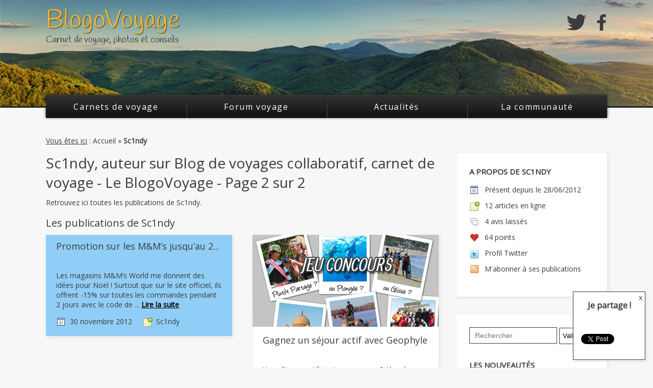

--- FILE ---
content_type: text/html; charset=UTF-8
request_url: https://blogovoyage.fr/author/sc1ndy/page/2
body_size: 6355
content:
<!DOCTYPE html>
<!--[if IE 7]>
<html class="ie ie7" lang="fr-FR">
<![endif]-->
<!--[if IE 8]>
<html class="ie ie8" lang="fr-FR">
<![endif]-->
<!--[if !(IE 7) | !(IE 8) ]><!-->
<html lang="fr-FR">
<!--<![endif]-->
	<head>
		<!---->
		
		<meta charset="UTF-8" />
		
		<link rel="profile" href="//gmpg.org/xfn/11" />
		
		<meta name="viewport" content="width=device-width, initial-scale=1.0" />
		
		<!-- Google Fonts -->
		<script>
		WebFontConfig = {
			google: { families: [ 'Open+Sans::latin', 'Handlee::latin' ] }
		};
		(function() {
			var wf = document.createElement('script');
			wf.src = ('https:' == document.location.protocol ? 'https' : 'http') + '://ajax.googleapis.com/ajax/libs/webfont/1/webfont.js';
			wf.type = 'text/javascript';
			wf.async = 'true';
			var s = document.getElementsByTagName('script')[0];
			s.parentNode.insertBefore(wf, s);
		})();
		</script>
		
					<!-- Google Analytics -->
			<script>
				(function(i,s,o,g,r,a,m){i['GoogleAnalyticsObject']=r;i[r]=i[r]||function(){
				(i[r].q=i[r].q||[]).push(arguments)},i[r].l=1*new Date();a=s.createElement(o),
				m=s.getElementsByTagName(o)[0];a.async=1;a.src=g;m.parentNode.insertBefore(a,m)
				})(window,document,'script','//www.google-analytics.com/analytics.js','ga');

				ga('create', 'UA-2076047-5', 'auto');
				ga('require', 'linkid', 'linkid.js');
				ga('require', 'displayfeatures');
				
				// Tracking du user logué
				ga('set', 'dimension1', '_UNLOGGED_');
				
									ga('send', 'pageview');
							</script>
		
	<!-- This site is optimized with the Yoast SEO plugin v14.0.4 - https://yoast.com/wordpress/plugins/seo/ -->
	<title>Sc1ndy, auteur sur Blog de voyages collaboratif, carnet de voyage - Le BlogoVoyage - Page 2 sur 2</title>
	<meta name="robots" content="index, follow" />
	<meta name="googlebot" content="index, follow, max-snippet:-1, max-image-preview:large, max-video-preview:-1" />
	<meta name="bingbot" content="index, follow, max-snippet:-1, max-image-preview:large, max-video-preview:-1" />
	<link rel="canonical" href="https://blogovoyage.fr/author/sc1ndy/page/2" />
	<link rel="prev" href="https://blogovoyage.fr/author/sc1ndy" />
	<meta property="og:locale" content="fr_FR" />
	<meta property="og:type" content="profile" />
	<meta property="og:title" content="Sc1ndy, auteur sur Blog de voyages collaboratif, carnet de voyage - Le BlogoVoyage - Page 2 sur 2" />
	<meta property="og:url" content="https://blogovoyage.fr/author/sc1ndy" />
	<meta property="og:site_name" content="Blog de voyages collaboratif, carnet de voyage - Le BlogoVoyage" />
	<meta property="og:image" content="https://1.gravatar.com/avatar/4ff957ac25d9b59c4ff8a57cbd6d54fa?s=500&#038;r=g" />
	<meta name="twitter:card" content="summary_large_image" />
	<script type="application/ld+json" class="yoast-schema-graph">{"@context":"https://schema.org","@graph":[{"@type":"WebSite","@id":"https://blogovoyage.fr/#website","url":"https://blogovoyage.fr/","name":"Blog de voyages collaboratif, carnet de voyage - Le BlogoVoyage","description":"Histoires &amp; Photos de Voyages","potentialAction":[{"@type":"SearchAction","target":"https://blogovoyage.fr/?s={search_term_string}","query-input":"required name=search_term_string"}],"inLanguage":"fr-FR"},{"@type":"ProfilePage","@id":"https://blogovoyage.fr/author/sc1ndy/page/2#webpage","url":"https://blogovoyage.fr/author/sc1ndy/page/2","name":"Sc1ndy, auteur sur Blog de voyages collaboratif, carnet de voyage - Le BlogoVoyage - Page 2 sur 2","isPartOf":{"@id":"https://blogovoyage.fr/#website"},"inLanguage":"fr-FR"},{"@type":["Person"],"@id":"https://blogovoyage.fr/#/schema/person/bf42ea83aa35b544fe926b0339e13d25","name":"Sc1ndy","image":{"@type":"ImageObject","@id":"https://blogovoyage.fr/#personlogo","inLanguage":"fr-FR","url":"https://secure.gravatar.com/avatar/4ff957ac25d9b59c4ff8a57cbd6d54fa?s=96&r=g","caption":"Sc1ndy"},"sameAs":["https://twitter.com/Sc1ndy"],"mainEntityOfPage":{"@id":"https://blogovoyage.fr/author/sc1ndy/page/2#webpage"}}]}</script>
	<!-- / Yoast SEO plugin. -->


<link rel='dns-prefetch' href='//s.w.org' />
		<script type="text/javascript">
			window._wpemojiSettings = {"baseUrl":"https:\/\/s.w.org\/images\/core\/emoji\/12.0.0-1\/72x72\/","ext":".png","svgUrl":"https:\/\/s.w.org\/images\/core\/emoji\/12.0.0-1\/svg\/","svgExt":".svg","source":{"concatemoji":"https:\/\/blogovoyage.fr\/wp-includes\/js\/wp-emoji-release.min.js?ver=5.4.18"}};
			/*! This file is auto-generated */
			!function(e,a,t){var n,r,o,i=a.createElement("canvas"),p=i.getContext&&i.getContext("2d");function s(e,t){var a=String.fromCharCode;p.clearRect(0,0,i.width,i.height),p.fillText(a.apply(this,e),0,0);e=i.toDataURL();return p.clearRect(0,0,i.width,i.height),p.fillText(a.apply(this,t),0,0),e===i.toDataURL()}function c(e){var t=a.createElement("script");t.src=e,t.defer=t.type="text/javascript",a.getElementsByTagName("head")[0].appendChild(t)}for(o=Array("flag","emoji"),t.supports={everything:!0,everythingExceptFlag:!0},r=0;r<o.length;r++)t.supports[o[r]]=function(e){if(!p||!p.fillText)return!1;switch(p.textBaseline="top",p.font="600 32px Arial",e){case"flag":return s([127987,65039,8205,9895,65039],[127987,65039,8203,9895,65039])?!1:!s([55356,56826,55356,56819],[55356,56826,8203,55356,56819])&&!s([55356,57332,56128,56423,56128,56418,56128,56421,56128,56430,56128,56423,56128,56447],[55356,57332,8203,56128,56423,8203,56128,56418,8203,56128,56421,8203,56128,56430,8203,56128,56423,8203,56128,56447]);case"emoji":return!s([55357,56424,55356,57342,8205,55358,56605,8205,55357,56424,55356,57340],[55357,56424,55356,57342,8203,55358,56605,8203,55357,56424,55356,57340])}return!1}(o[r]),t.supports.everything=t.supports.everything&&t.supports[o[r]],"flag"!==o[r]&&(t.supports.everythingExceptFlag=t.supports.everythingExceptFlag&&t.supports[o[r]]);t.supports.everythingExceptFlag=t.supports.everythingExceptFlag&&!t.supports.flag,t.DOMReady=!1,t.readyCallback=function(){t.DOMReady=!0},t.supports.everything||(n=function(){t.readyCallback()},a.addEventListener?(a.addEventListener("DOMContentLoaded",n,!1),e.addEventListener("load",n,!1)):(e.attachEvent("onload",n),a.attachEvent("onreadystatechange",function(){"complete"===a.readyState&&t.readyCallback()})),(n=t.source||{}).concatemoji?c(n.concatemoji):n.wpemoji&&n.twemoji&&(c(n.twemoji),c(n.wpemoji)))}(window,document,window._wpemojiSettings);
		</script>
		<style type="text/css">
img.wp-smiley,
img.emoji {
	display: inline !important;
	border: none !important;
	box-shadow: none !important;
	height: 1em !important;
	width: 1em !important;
	margin: 0 .07em !important;
	vertical-align: -0.1em !important;
	background: none !important;
	padding: 0 !important;
}
</style>
	<link rel='stylesheet' id='all-css-packed-css'  href='https://blogovoyage.fr/wp-content/themes/blogovoyage_v3/_cache/packed-wp-block-library-blogovoyage-style.css' type='text/css' media='all' />
<link rel='https://api.w.org/' href='https://blogovoyage.fr/wp-json/' />
<script type="text/javascript">
//<![CDATA[
var gdsr_cnst_nonce = "94cdc1c64c";
var gdsr_cnst_ajax = "https://blogovoyage.fr/wp-content/plugins/gd-star-rating/ajax.php";
var gdsr_cnst_button = 1;
var gdsr_cnst_cache = 0;
// ]]>
</script>
<!--[if IE]><style type="text/css">.ratemulti .starsbar .gdcurrent { -ms-filter:"progid:DXImageTransform.Microsoft.Alpha(Opacity=70)"; filter: alpha(opacity=70); }</style><![endif]-->
	</head>
	
	<body class="archive paged author author-sc1ndy author-9 paged-2 author-paged-2">
		<header id="header" role="banner">
			<div id="headerContent" class="clearfix">
				<div class="siteMetas">
					<p class="siteTitle"><a href="/" title="BlogoVoyage : Blog de voyages collaboratif">BlogoVoyage</a></p>
					<p class="siteDescription">Carnet de voyage, photos et conseils</p>
				</div>
				
				<div class="socialButtons clearfix">
					<a href="http://twitter.com/@BlogoVoyage" target="_blank" title="Suivez-nous sur Twitter" class="sprite twitterHeader">Twitter</a>
					<a href="http://www.facebook.com/BlogoVoyage" target="_blank" title="Rejoignez-nous sur FaceBook" class="sprite facebookHeader">FaceBook</a>
					<!--<a href="https://plus.google.com/+BlogovoyageFr" target="_blank" title="Suivez-nous sur Google+" class="sprite googlePlusHeader">Google+</a>-->
				</div>
				
				<div class="adPlacement"></div>
			</div>
			
			<nav id="navigation" role="navigation">
				<ul id="navBar"><li class="" data-submenu="0"><a href="/destinations-voyage" title="Carnets de voyage">Carnets de voyage</a></li><li class="" ><a href="/forum" title="Forum voyage">Forum voyage</a></li><li class="" ><a href="/actualites" title="Actualités">Actualités</a></li><li class="" data-submenu="3"><a href="#" title="La communauté">La communauté</a></li></ul><ul data-submenu="0" class="subMenu"><li><a href="https://blogovoyage.fr/./afrique" title="Afrique">Afrique</a></li><li><a href="https://blogovoyage.fr/./amerique" title="Amérique">Amérique</a></li><li><a href="https://blogovoyage.fr/./asie" title="Asie">Asie</a></li><li><a href="https://blogovoyage.fr/./europe" title="Europe">Europe</a></li><li><a href="https://blogovoyage.fr/./oceanie" title="Océanie">Océanie</a></li></ul><ul data-submenu="3" class="subMenu"><li><a href="/partager" title="Inscription">Inscription</a></li><li><a href="/auteurs" title="Qui sommes-nous ?">Qui sommes-nous ?</a></li><li><a href="/pratique" title="Conseils & astuces">Conseils & astuces</a></li><li><a href="/social" title="Nos réseaux sociaux">Nos réseaux sociaux</a></li></ul>			</nav>			
		</header>
		
		<div id="container" class="clearfix"><div class="breadcrumb clearfix ">
<span class="prefix"><span>Vous êtes ici</span>&nbsp;:&nbsp;</span>
<div itemscope itemtype="http://data-vocabulary.org/Breadcrumb" class="">
	<a href="/" title="Accueil" itemprop="url"><span itemprop="title">Accueil</span></a>&nbsp;&raquo;&nbsp;
</div>
<div itemscope itemtype="http://data-vocabulary.org/Breadcrumb" class="last">
	<a href="/author/sc1ndy/page/2" title="Sc1ndy" itemprop="url"><span itemprop="title">Sc1ndy</span></a>
</div>
</div>

<div id="content" role="main">
	<h1>Sc1ndy, auteur sur Blog de voyages collaboratif, carnet de voyage - Le BlogoVoyage - Page 2 sur 2</h1>
	
	<p class="description">
					Retrouvez ici toutes les publications de Sc1ndy.
			</p>
	
	<h2>Les publications de Sc1ndy</h2>
	
	<div class="postsList clearfix">
		
<div class="post shadowBlock postFormat-status odd" data-link="title">
		
	<a href="https://blogovoyage.fr/promotion-sur-les-mms-jusquau-2-decembre.html" title="Promotion sur les M&#038;M&rsquo;s jusqu&rsquo;au 2 décembre" class="title">
		Promotion sur les M&#038;M&rsquo;s jusqu&rsquo;au 2...	</a>
	
	<div class="content">
		Les magasins M&amp;M&rsquo;s World me donnent des idées pour Noël ! Surtout que sur le site officiel, ils offrent -15% sur toutes les commandes pendant 2 jours avec le code de ... <span class="button1">Lire&nbsp;la&nbsp;suite</span>
	</div>
	
	<div class="information clearfix">
		<span class="sprite date"></span>
		<time datetime="2012-11-30T10:24:46+01:00" pubdate="pubdate">30 novembre 2012</time>
		
		<span class="sprite nbPosts"></span>
		Sc1ndy	</div>
</div>
<div class="post shadowBlock postFormat- " data-link="title">
	<img width="365" height="180" src="https://blogovoyage.fr/wp-content/uploads/2015/03/Jeu-concours-voyage-Geophyle.jpg" class="attachment-thumbnail-post size-thumbnail-post wp-post-image" alt="" />	
	<a href="https://blogovoyage.fr/gagnez-un-sejour-actif-avec-geophyle.html" title="Gagnez un séjour actif avec Geophyle" class="title">
		Gagnez un séjour actif avec Geophyle	</a>
	
	<div class="content">
		Vous êtes sportif et aimez voyager ? Alors le concours organisé par Geophyle est fait pour vous. Jusqu&rsquo;au 13 décembre, tentez votre chance au grand tirage au sort ... <span class="button1">Lire&nbsp;la&nbsp;suite</span>
	</div>
	
	<div class="information clearfix">
		<span class="sprite date"></span>
		<time datetime="2012-11-23T11:13:52+01:00" pubdate="pubdate">23 novembre 2012</time>
		
		<span class="sprite nbPosts"></span>
		Sc1ndy	</div>
</div>
<div class="post shadowBlock postFormat- odd" data-link="title">
	<img width="365" height="180" src="https://blogovoyage.fr/wp-content/uploads/2015/03/Red-Bull-Stratos.jpg" class="attachment-thumbnail-post size-thumbnail-post wp-post-image" alt="" />	
	<a href="https://blogovoyage.fr/red-bull-stratos.html" title="Red Bull Stratos" class="title">
		Red Bull Stratos	</a>
	
	<div class="content">
		La mission Red Bull Stratos a pour objectif de repousser les limites humaines au travers de la science. Entouré d&rsquo;une équipe d&rsquo;experts, un certain Felix ... <span class="button1">Lire&nbsp;la&nbsp;suite</span>
	</div>
	
	<div class="information clearfix">
		<span class="sprite date"></span>
		<time datetime="2012-10-09T15:58:08+02:00" pubdate="pubdate">9 octobre 2012</time>
		
		<span class="sprite nbPosts"></span>
		Sc1ndy	</div>
</div>
<div class="post shadowBlock postFormat- " data-link="title">
	<img width="365" height="180" src="https://blogovoyage.fr/wp-content/uploads/2015/03/Les-plus-belles-photos-de-treks-dans-l’Himalaya.jpg" class="attachment-thumbnail-post size-thumbnail-post wp-post-image" alt="" />	
	<a href="https://blogovoyage.fr/les-plus-belles-photos-de-treks-dans-lhimalaya.html" title="Les plus belles photos de treks dans l&rsquo;Himalaya" class="title">
		Les plus belles photos de treks dans l&rsquo;Himalaya	</a>
	
	<div class="content">
		Le site Internet I-Trekkings.net organise du 1er au 30 septembre 2012 un concours de photos sur le sujet des plus belles photos de trekking dans l&rsquo;Himalaya. Ce concours ... <span class="button1">Lire&nbsp;la&nbsp;suite</span>
	</div>
	
	<div class="information clearfix">
		<span class="sprite date"></span>
		<time datetime="2012-09-12T10:51:36+02:00" pubdate="pubdate">12 septembre 2012</time>
		
		<span class="sprite nbPosts"></span>
		Sc1ndy	</div>
</div>
<div class="post shadowBlock postFormat- odd" data-link="title">
	<img width="365" height="180" src="https://blogovoyage.fr/wp-content/uploads/2015/03/Préparer-ses-valises-pour-les-vacances.jpg" class="attachment-thumbnail-post size-thumbnail-post wp-post-image" alt="" />	
	<a href="https://blogovoyage.fr/preparer-ses-valises-et-reunir-le-necessaire-pour-partir-sereinement.html" title="Préparer ses valises et réunir le nécessaire pour partir sereinement" class="title">
		Préparer ses valises et réunir le nécessaire pour partir...	</a>
	
	<div class="content">
		Peu importe où, et peu importe comment, lorsque l&rsquo;on part en voyage, il est impératif de bien se préparer. Rien ne doit être laissé au hasard ou sinon gare aux ... <span class="button1">Lire&nbsp;la&nbsp;suite</span>
	</div>
	
	<div class="information clearfix">
		<span class="sprite date"></span>
		<time datetime="2012-09-04T14:48:54+02:00" pubdate="pubdate">4 septembre 2012</time>
		
		<span class="sprite nbPosts"></span>
		Sc1ndy	</div>
</div>
<div class="post shadowBlock postFormat- " data-link="title">
	<img width="365" height="180" src="https://blogovoyage.fr/wp-content/uploads/2015/03/La-France-aura-été-séduisante-en-2011.jpg" class="attachment-thumbnail-post size-thumbnail-post wp-post-image" alt="" />	
	<a href="https://blogovoyage.fr/la-france-aura-ete-seduisante-en-2011.html" title="La France aura été séduisante en 2011" class="title">
		La France aura été séduisante en 2011	</a>
	
	<div class="content">
		L&rsquo;année 2011 aura été une excellente année pour le tourisme en France, d&rsquo;après le rapport annuel de la DGCIS. Un nouveau record de battu, avec 81.4 millions de ... <span class="button1">Lire&nbsp;la&nbsp;suite</span>
	</div>
	
	<div class="information clearfix">
		<span class="sprite date"></span>
		<time datetime="2012-07-19T22:55:19+02:00" pubdate="pubdate">19 juillet 2012</time>
		
		<span class="sprite nbPosts"></span>
		Sc1ndy	</div>
</div>	</div>
	
				
			<ul class="paginationNumbers clearfix">
									<li class="firstItem itemPage firstPage shadowBlock"><a href="/author/sc1ndy" title="Page n°1">&lt;</a></li>
										<li class=" shadowBlock"><a href="/author/sc1ndy" title="Page n°1">1</a></li>
											<li class="lastItem current shadowBlock">2</li>
								</ul>
			
		</div>

<div id="stickySocialButtons" class="shadowBlock clearfix"></div>


<div id="sidebars">
			<!-- Sidebar Author -->
		<div class="sidebar shadowBlock">
			<aside class="widget authorMetas">
				<p class="title">A propos de Sc1ndy</p>
				
				<ul>
					<li>
						<span class="sprite date"></span>
						Présent depuis le 28/06/2012					</li>
					
					<li>
						<span class="sprite nbPosts"></span>
						12 articles en ligne
					</li>
					
					<li>
						<span class="sprite nbComments"></span>
						4 avis laissés					</li>
					
					<li>
						<span class="sprite heart"></span>
						64 points
					</li>
					
											<li>
							<span class="sprite twitter"></span>
							<a href="https://twitter.com/Sc1ndy" title="Voir son profil Twitter" target="_blank">Profil Twitter</a>
						</li>
										
					<li>
						<span class="sprite rss"></span>
						<a href="https://blogovoyage.fr/author/sc1ndy/feed" title="Flux RSS de Sc1ndy">M'abonner à ses publications</a>
					</li>
					
									</ul>
			</aside>
		</div>
	

	<div class="sidebar shadowBlock">
		<aside class="widget">
			<form action="/" class="searchform" id="searchform" method="get" role="search">
				<input type="text" name="s" value="" placeholder="Rechercher" />
				<input type="submit" value="Valider" />
			</form>
		</aside>
		
					<aside class="widget recentPosts">
				<p class="title">Les nouveautés</p>
				
									<ul>
													<li data-link="title">
								<img width="365" height="180" src="https://blogovoyage.fr/wp-content/uploads/2020/02/4-mois-en-Inde-365x180.jpg" class="attachment-thumbnail-post size-thumbnail-post wp-post-image" alt="" />								
								<a href="https://blogovoyage.fr/4-mois-en-inde.html" title="4 mois en Inde" class="title">
									4 mois en Inde								</a>
							</li>
													<li data-link="title">
								<img width="365" height="180" src="https://blogovoyage.fr/wp-content/uploads/2018/03/14-Pushkar-70-1-365x180.jpg" class="attachment-thumbnail-post size-thumbnail-post wp-post-image" alt="" />								
								<a href="https://blogovoyage.fr/mon-reve-inoubliable-en-asie-inde.html" title="Mon rêve inoubliable en Asie : L&rsquo;Inde" class="title">
									Mon rêve inoubliable en Asie : L&rsquo;Inde								</a>
							</li>
													<li data-link="title">
								<img width="365" height="180" src="https://blogovoyage.fr/wp-content/uploads/2017/01/DSC06565-365x180.jpg" class="attachment-thumbnail-post size-thumbnail-post wp-post-image" alt="" />								
								<a href="https://blogovoyage.fr/on-the-road-entre-deux-oceans.html" title="On the road entre deux Océans &#8230;." class="title">
									On the road entre deux Océans &#8230;.								</a>
							</li>
											</ul>
							</aside>
			
			<aside class="widget recentPosts">
				<p class="title">Le Forum Voyage</p>
				
									<ul>
													<li data-link="title">
								<a href="https://blogovoyage.fr/deplacements-a-paris.html" title="Déplacements à Paris" class="title">
									Déplacements à Paris								</a>
							</li>
													<li data-link="title">
								<a href="https://blogovoyage.fr/bons-plans-voyage.html" title="Bons plans voyage" class="title">
									Bons plans voyage								</a>
							</li>
													<li data-link="title">
								<a href="https://blogovoyage.fr/sucre-de-citron.html" title="« Sucre de citron « " class="title">
									« Sucre de citron « 								</a>
							</li>
											</ul>
							</aside>
			</div>
</div>		</div>
		
		<footer id="footer">
			<ul>
				<li><a href="/contact" title="Contacter le BlogoVoyage">Contact</a></li>
				<li><a href="/utile" title="Sites à découvrir">Sites et organisations à consulter</a></li>
				<li class="selected"><a href="/weather-layer" title="Plugin météo gratuit sur WordPress">Afficher la météo sur votre blog WordPress</a></li>
				<li><a href="/feed" title="Soyez alerté des nouveautés du BlogoVoyage avec le flux RSS">Flux RSS</a></li>
			</ul>
			
			<p>
				Le BlogoVoyage est un blog de voyages collaboratif.
				<br />
				Les carnets de voyage présentés sont écrits par des passionnés qui interviennent bénévolement.
				<br />
				Merci de respecter leur travail et de l'apprécier à sa juste valeur.
			</p>
			
			<div id="versionMobileCheck">Site optimisé pour les mobiles</div>
			
			<p>BlogoVoyage.Fr / Copyright &copy; 2012 - 2026.</p>
		</footer>
		
		<script>
		var adminAjaxUrl = "https://blogovoyage.fr/wp-admin/admin-ajax.php";
		var wpUser = null;
		</script>
		
		<script type='text/javascript' src='https://blogovoyage.fr/wp-content/themes/blogovoyage_v3/_cache/packed-my_jquery-layout.js'></script>
	</body>
</html>

--- FILE ---
content_type: text/html; charset=utf-8
request_url: https://accounts.google.com/o/oauth2/postmessageRelay?parent=https%3A%2F%2Fblogovoyage.fr&jsh=m%3B%2F_%2Fscs%2Fabc-static%2F_%2Fjs%2Fk%3Dgapi.lb.en.2kN9-TZiXrM.O%2Fd%3D1%2Frs%3DAHpOoo_B4hu0FeWRuWHfxnZ3V0WubwN7Qw%2Fm%3D__features__
body_size: 163
content:
<!DOCTYPE html><html><head><title></title><meta http-equiv="content-type" content="text/html; charset=utf-8"><meta http-equiv="X-UA-Compatible" content="IE=edge"><meta name="viewport" content="width=device-width, initial-scale=1, minimum-scale=1, maximum-scale=1, user-scalable=0"><script src='https://ssl.gstatic.com/accounts/o/2580342461-postmessagerelay.js' nonce="BLvFFoPeJhulo3DTE_E8NQ"></script></head><body><script type="text/javascript" src="https://apis.google.com/js/rpc:shindig_random.js?onload=init" nonce="BLvFFoPeJhulo3DTE_E8NQ"></script></body></html>

--- FILE ---
content_type: text/plain
request_url: https://www.google-analytics.com/j/collect?v=1&_v=j102&a=599973276&t=pageview&_s=1&dl=https%3A%2F%2Fblogovoyage.fr%2Fauthor%2Fsc1ndy%2Fpage%2F2&ul=en-us%40posix&dt=Sc1ndy%2C%20auteur%20sur%20Blog%20de%20voyages%20collaboratif%2C%20carnet%20de%20voyage%20-%20Le%20BlogoVoyage%20-%20Page%202%20sur%202&sr=1280x720&vp=1280x720&_u=aGBAgEAjAAAAACAAI~&jid=1288265359&gjid=849864200&cid=1358399220.1769104383&tid=UA-2076047-5&_gid=1031223586.1769104383&_slc=1&cd1=_UNLOGGED_&z=744949510
body_size: -450
content:
2,cG-4732P0XSWH